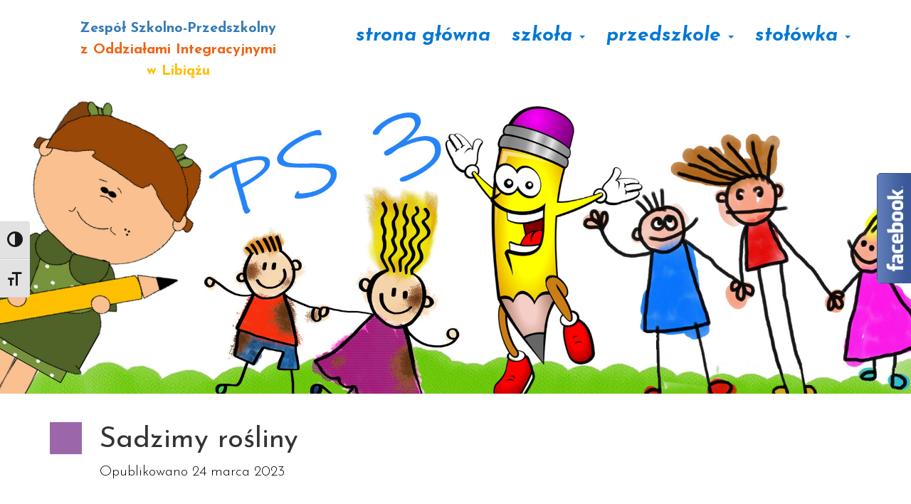

--- FILE ---
content_type: text/html; charset=UTF-8
request_url: https://sp4libiaz.aanet.pl/przedszkole-aktualnosci/sadzimy-rosliny/
body_size: 11990
content:

<!DOCTYPE html>
<!--[if lt IE 7]>  <html class="no-js lt-ie9 lt-ie8 lt-ie7" lang="pl-PL"> <![endif]-->
<!--[if IE 7]>     <html class="no-js lt-ie9 lt-ie8" lang="pl-PL"> <![endif]-->
<!--[if IE 8]>     <html class="no-js lt-ie9" lang="pl-PL"> <![endif]-->
<!--[if gt IE 8]><!--> <html class="no-js" lang="pl-PL"> <!--<![endif]-->
	<head>
		<meta charset="UTF-8">
		<meta http-equiv="X-UA-Compatible" content="IE=edge">
		<meta name="viewport" content="width=device-width">
		<link rel="profile" href="http://gmpg.org/xfn/11">
		<link rel="pingback" href="https://sp4libiaz.aanet.pl/xmlrpc.php">
		<title>Sadzimy rośliny | Szkoła Podstawowa nr 4 z Oddziałami Integracyjnymi</title>
<meta name='robots' content='max-image-preview:large' />
<link rel="alternate" type="application/rss+xml" title="Szkoła Podstawowa nr 4 z Oddziałami Integracyjnymi &raquo; Kanał z wpisami" href="https://sp4libiaz.aanet.pl/feed/" />
<link rel="alternate" type="application/rss+xml" title="Szkoła Podstawowa nr 4 z Oddziałami Integracyjnymi &raquo; Kanał z komentarzami" href="https://sp4libiaz.aanet.pl/comments/feed/" />
<script type="text/javascript">
/* <![CDATA[ */
window._wpemojiSettings = {"baseUrl":"https:\/\/s.w.org\/images\/core\/emoji\/15.0.3\/72x72\/","ext":".png","svgUrl":"https:\/\/s.w.org\/images\/core\/emoji\/15.0.3\/svg\/","svgExt":".svg","source":{"concatemoji":"https:\/\/sp4libiaz.aanet.pl\/wp-includes\/js\/wp-emoji-release.min.js?ver=6.6.2"}};
/*! This file is auto-generated */
!function(i,n){var o,s,e;function c(e){try{var t={supportTests:e,timestamp:(new Date).valueOf()};sessionStorage.setItem(o,JSON.stringify(t))}catch(e){}}function p(e,t,n){e.clearRect(0,0,e.canvas.width,e.canvas.height),e.fillText(t,0,0);var t=new Uint32Array(e.getImageData(0,0,e.canvas.width,e.canvas.height).data),r=(e.clearRect(0,0,e.canvas.width,e.canvas.height),e.fillText(n,0,0),new Uint32Array(e.getImageData(0,0,e.canvas.width,e.canvas.height).data));return t.every(function(e,t){return e===r[t]})}function u(e,t,n){switch(t){case"flag":return n(e,"\ud83c\udff3\ufe0f\u200d\u26a7\ufe0f","\ud83c\udff3\ufe0f\u200b\u26a7\ufe0f")?!1:!n(e,"\ud83c\uddfa\ud83c\uddf3","\ud83c\uddfa\u200b\ud83c\uddf3")&&!n(e,"\ud83c\udff4\udb40\udc67\udb40\udc62\udb40\udc65\udb40\udc6e\udb40\udc67\udb40\udc7f","\ud83c\udff4\u200b\udb40\udc67\u200b\udb40\udc62\u200b\udb40\udc65\u200b\udb40\udc6e\u200b\udb40\udc67\u200b\udb40\udc7f");case"emoji":return!n(e,"\ud83d\udc26\u200d\u2b1b","\ud83d\udc26\u200b\u2b1b")}return!1}function f(e,t,n){var r="undefined"!=typeof WorkerGlobalScope&&self instanceof WorkerGlobalScope?new OffscreenCanvas(300,150):i.createElement("canvas"),a=r.getContext("2d",{willReadFrequently:!0}),o=(a.textBaseline="top",a.font="600 32px Arial",{});return e.forEach(function(e){o[e]=t(a,e,n)}),o}function t(e){var t=i.createElement("script");t.src=e,t.defer=!0,i.head.appendChild(t)}"undefined"!=typeof Promise&&(o="wpEmojiSettingsSupports",s=["flag","emoji"],n.supports={everything:!0,everythingExceptFlag:!0},e=new Promise(function(e){i.addEventListener("DOMContentLoaded",e,{once:!0})}),new Promise(function(t){var n=function(){try{var e=JSON.parse(sessionStorage.getItem(o));if("object"==typeof e&&"number"==typeof e.timestamp&&(new Date).valueOf()<e.timestamp+604800&&"object"==typeof e.supportTests)return e.supportTests}catch(e){}return null}();if(!n){if("undefined"!=typeof Worker&&"undefined"!=typeof OffscreenCanvas&&"undefined"!=typeof URL&&URL.createObjectURL&&"undefined"!=typeof Blob)try{var e="postMessage("+f.toString()+"("+[JSON.stringify(s),u.toString(),p.toString()].join(",")+"));",r=new Blob([e],{type:"text/javascript"}),a=new Worker(URL.createObjectURL(r),{name:"wpTestEmojiSupports"});return void(a.onmessage=function(e){c(n=e.data),a.terminate(),t(n)})}catch(e){}c(n=f(s,u,p))}t(n)}).then(function(e){for(var t in e)n.supports[t]=e[t],n.supports.everything=n.supports.everything&&n.supports[t],"flag"!==t&&(n.supports.everythingExceptFlag=n.supports.everythingExceptFlag&&n.supports[t]);n.supports.everythingExceptFlag=n.supports.everythingExceptFlag&&!n.supports.flag,n.DOMReady=!1,n.readyCallback=function(){n.DOMReady=!0}}).then(function(){return e}).then(function(){var e;n.supports.everything||(n.readyCallback(),(e=n.source||{}).concatemoji?t(e.concatemoji):e.wpemoji&&e.twemoji&&(t(e.twemoji),t(e.wpemoji)))}))}((window,document),window._wpemojiSettings);
/* ]]> */
</script>
<link rel='stylesheet' id='wpa-css-css' href='https://sp4libiaz.aanet.pl/wp-content/plugins/wp-attachments/styles/0/wpa.css?ver=6.6.2' type='text/css' media='all' />
<style id='wp-emoji-styles-inline-css' type='text/css'>

	img.wp-smiley, img.emoji {
		display: inline !important;
		border: none !important;
		box-shadow: none !important;
		height: 1em !important;
		width: 1em !important;
		margin: 0 0.07em !important;
		vertical-align: -0.1em !important;
		background: none !important;
		padding: 0 !important;
	}
</style>
<link rel='stylesheet' id='wp-block-library-css' href='https://sp4libiaz.aanet.pl/wp-includes/css/dist/block-library/style.min.css?ver=6.6.2' type='text/css' media='all' />
<style id='wp-block-library-theme-inline-css' type='text/css'>
.wp-block-audio :where(figcaption){color:#555;font-size:13px;text-align:center}.is-dark-theme .wp-block-audio :where(figcaption){color:#ffffffa6}.wp-block-audio{margin:0 0 1em}.wp-block-code{border:1px solid #ccc;border-radius:4px;font-family:Menlo,Consolas,monaco,monospace;padding:.8em 1em}.wp-block-embed :where(figcaption){color:#555;font-size:13px;text-align:center}.is-dark-theme .wp-block-embed :where(figcaption){color:#ffffffa6}.wp-block-embed{margin:0 0 1em}.blocks-gallery-caption{color:#555;font-size:13px;text-align:center}.is-dark-theme .blocks-gallery-caption{color:#ffffffa6}:root :where(.wp-block-image figcaption){color:#555;font-size:13px;text-align:center}.is-dark-theme :root :where(.wp-block-image figcaption){color:#ffffffa6}.wp-block-image{margin:0 0 1em}.wp-block-pullquote{border-bottom:4px solid;border-top:4px solid;color:currentColor;margin-bottom:1.75em}.wp-block-pullquote cite,.wp-block-pullquote footer,.wp-block-pullquote__citation{color:currentColor;font-size:.8125em;font-style:normal;text-transform:uppercase}.wp-block-quote{border-left:.25em solid;margin:0 0 1.75em;padding-left:1em}.wp-block-quote cite,.wp-block-quote footer{color:currentColor;font-size:.8125em;font-style:normal;position:relative}.wp-block-quote.has-text-align-right{border-left:none;border-right:.25em solid;padding-left:0;padding-right:1em}.wp-block-quote.has-text-align-center{border:none;padding-left:0}.wp-block-quote.is-large,.wp-block-quote.is-style-large,.wp-block-quote.is-style-plain{border:none}.wp-block-search .wp-block-search__label{font-weight:700}.wp-block-search__button{border:1px solid #ccc;padding:.375em .625em}:where(.wp-block-group.has-background){padding:1.25em 2.375em}.wp-block-separator.has-css-opacity{opacity:.4}.wp-block-separator{border:none;border-bottom:2px solid;margin-left:auto;margin-right:auto}.wp-block-separator.has-alpha-channel-opacity{opacity:1}.wp-block-separator:not(.is-style-wide):not(.is-style-dots){width:100px}.wp-block-separator.has-background:not(.is-style-dots){border-bottom:none;height:1px}.wp-block-separator.has-background:not(.is-style-wide):not(.is-style-dots){height:2px}.wp-block-table{margin:0 0 1em}.wp-block-table td,.wp-block-table th{word-break:normal}.wp-block-table :where(figcaption){color:#555;font-size:13px;text-align:center}.is-dark-theme .wp-block-table :where(figcaption){color:#ffffffa6}.wp-block-video :where(figcaption){color:#555;font-size:13px;text-align:center}.is-dark-theme .wp-block-video :where(figcaption){color:#ffffffa6}.wp-block-video{margin:0 0 1em}:root :where(.wp-block-template-part.has-background){margin-bottom:0;margin-top:0;padding:1.25em 2.375em}
</style>
<style id='classic-theme-styles-inline-css' type='text/css'>
/*! This file is auto-generated */
.wp-block-button__link{color:#fff;background-color:#32373c;border-radius:9999px;box-shadow:none;text-decoration:none;padding:calc(.667em + 2px) calc(1.333em + 2px);font-size:1.125em}.wp-block-file__button{background:#32373c;color:#fff;text-decoration:none}
</style>
<style id='global-styles-inline-css' type='text/css'>
:root{--wp--preset--aspect-ratio--square: 1;--wp--preset--aspect-ratio--4-3: 4/3;--wp--preset--aspect-ratio--3-4: 3/4;--wp--preset--aspect-ratio--3-2: 3/2;--wp--preset--aspect-ratio--2-3: 2/3;--wp--preset--aspect-ratio--16-9: 16/9;--wp--preset--aspect-ratio--9-16: 9/16;--wp--preset--color--black: #000000;--wp--preset--color--cyan-bluish-gray: #abb8c3;--wp--preset--color--white: #ffffff;--wp--preset--color--pale-pink: #f78da7;--wp--preset--color--vivid-red: #cf2e2e;--wp--preset--color--luminous-vivid-orange: #ff6900;--wp--preset--color--luminous-vivid-amber: #fcb900;--wp--preset--color--light-green-cyan: #7bdcb5;--wp--preset--color--vivid-green-cyan: #00d084;--wp--preset--color--pale-cyan-blue: #8ed1fc;--wp--preset--color--vivid-cyan-blue: #0693e3;--wp--preset--color--vivid-purple: #9b51e0;--wp--preset--gradient--vivid-cyan-blue-to-vivid-purple: linear-gradient(135deg,rgba(6,147,227,1) 0%,rgb(155,81,224) 100%);--wp--preset--gradient--light-green-cyan-to-vivid-green-cyan: linear-gradient(135deg,rgb(122,220,180) 0%,rgb(0,208,130) 100%);--wp--preset--gradient--luminous-vivid-amber-to-luminous-vivid-orange: linear-gradient(135deg,rgba(252,185,0,1) 0%,rgba(255,105,0,1) 100%);--wp--preset--gradient--luminous-vivid-orange-to-vivid-red: linear-gradient(135deg,rgba(255,105,0,1) 0%,rgb(207,46,46) 100%);--wp--preset--gradient--very-light-gray-to-cyan-bluish-gray: linear-gradient(135deg,rgb(238,238,238) 0%,rgb(169,184,195) 100%);--wp--preset--gradient--cool-to-warm-spectrum: linear-gradient(135deg,rgb(74,234,220) 0%,rgb(151,120,209) 20%,rgb(207,42,186) 40%,rgb(238,44,130) 60%,rgb(251,105,98) 80%,rgb(254,248,76) 100%);--wp--preset--gradient--blush-light-purple: linear-gradient(135deg,rgb(255,206,236) 0%,rgb(152,150,240) 100%);--wp--preset--gradient--blush-bordeaux: linear-gradient(135deg,rgb(254,205,165) 0%,rgb(254,45,45) 50%,rgb(107,0,62) 100%);--wp--preset--gradient--luminous-dusk: linear-gradient(135deg,rgb(255,203,112) 0%,rgb(199,81,192) 50%,rgb(65,88,208) 100%);--wp--preset--gradient--pale-ocean: linear-gradient(135deg,rgb(255,245,203) 0%,rgb(182,227,212) 50%,rgb(51,167,181) 100%);--wp--preset--gradient--electric-grass: linear-gradient(135deg,rgb(202,248,128) 0%,rgb(113,206,126) 100%);--wp--preset--gradient--midnight: linear-gradient(135deg,rgb(2,3,129) 0%,rgb(40,116,252) 100%);--wp--preset--font-size--small: 13px;--wp--preset--font-size--medium: 20px;--wp--preset--font-size--large: 36px;--wp--preset--font-size--x-large: 42px;--wp--preset--spacing--20: 0.44rem;--wp--preset--spacing--30: 0.67rem;--wp--preset--spacing--40: 1rem;--wp--preset--spacing--50: 1.5rem;--wp--preset--spacing--60: 2.25rem;--wp--preset--spacing--70: 3.38rem;--wp--preset--spacing--80: 5.06rem;--wp--preset--shadow--natural: 6px 6px 9px rgba(0, 0, 0, 0.2);--wp--preset--shadow--deep: 12px 12px 50px rgba(0, 0, 0, 0.4);--wp--preset--shadow--sharp: 6px 6px 0px rgba(0, 0, 0, 0.2);--wp--preset--shadow--outlined: 6px 6px 0px -3px rgba(255, 255, 255, 1), 6px 6px rgba(0, 0, 0, 1);--wp--preset--shadow--crisp: 6px 6px 0px rgba(0, 0, 0, 1);}:where(.is-layout-flex){gap: 0.5em;}:where(.is-layout-grid){gap: 0.5em;}body .is-layout-flex{display: flex;}.is-layout-flex{flex-wrap: wrap;align-items: center;}.is-layout-flex > :is(*, div){margin: 0;}body .is-layout-grid{display: grid;}.is-layout-grid > :is(*, div){margin: 0;}:where(.wp-block-columns.is-layout-flex){gap: 2em;}:where(.wp-block-columns.is-layout-grid){gap: 2em;}:where(.wp-block-post-template.is-layout-flex){gap: 1.25em;}:where(.wp-block-post-template.is-layout-grid){gap: 1.25em;}.has-black-color{color: var(--wp--preset--color--black) !important;}.has-cyan-bluish-gray-color{color: var(--wp--preset--color--cyan-bluish-gray) !important;}.has-white-color{color: var(--wp--preset--color--white) !important;}.has-pale-pink-color{color: var(--wp--preset--color--pale-pink) !important;}.has-vivid-red-color{color: var(--wp--preset--color--vivid-red) !important;}.has-luminous-vivid-orange-color{color: var(--wp--preset--color--luminous-vivid-orange) !important;}.has-luminous-vivid-amber-color{color: var(--wp--preset--color--luminous-vivid-amber) !important;}.has-light-green-cyan-color{color: var(--wp--preset--color--light-green-cyan) !important;}.has-vivid-green-cyan-color{color: var(--wp--preset--color--vivid-green-cyan) !important;}.has-pale-cyan-blue-color{color: var(--wp--preset--color--pale-cyan-blue) !important;}.has-vivid-cyan-blue-color{color: var(--wp--preset--color--vivid-cyan-blue) !important;}.has-vivid-purple-color{color: var(--wp--preset--color--vivid-purple) !important;}.has-black-background-color{background-color: var(--wp--preset--color--black) !important;}.has-cyan-bluish-gray-background-color{background-color: var(--wp--preset--color--cyan-bluish-gray) !important;}.has-white-background-color{background-color: var(--wp--preset--color--white) !important;}.has-pale-pink-background-color{background-color: var(--wp--preset--color--pale-pink) !important;}.has-vivid-red-background-color{background-color: var(--wp--preset--color--vivid-red) !important;}.has-luminous-vivid-orange-background-color{background-color: var(--wp--preset--color--luminous-vivid-orange) !important;}.has-luminous-vivid-amber-background-color{background-color: var(--wp--preset--color--luminous-vivid-amber) !important;}.has-light-green-cyan-background-color{background-color: var(--wp--preset--color--light-green-cyan) !important;}.has-vivid-green-cyan-background-color{background-color: var(--wp--preset--color--vivid-green-cyan) !important;}.has-pale-cyan-blue-background-color{background-color: var(--wp--preset--color--pale-cyan-blue) !important;}.has-vivid-cyan-blue-background-color{background-color: var(--wp--preset--color--vivid-cyan-blue) !important;}.has-vivid-purple-background-color{background-color: var(--wp--preset--color--vivid-purple) !important;}.has-black-border-color{border-color: var(--wp--preset--color--black) !important;}.has-cyan-bluish-gray-border-color{border-color: var(--wp--preset--color--cyan-bluish-gray) !important;}.has-white-border-color{border-color: var(--wp--preset--color--white) !important;}.has-pale-pink-border-color{border-color: var(--wp--preset--color--pale-pink) !important;}.has-vivid-red-border-color{border-color: var(--wp--preset--color--vivid-red) !important;}.has-luminous-vivid-orange-border-color{border-color: var(--wp--preset--color--luminous-vivid-orange) !important;}.has-luminous-vivid-amber-border-color{border-color: var(--wp--preset--color--luminous-vivid-amber) !important;}.has-light-green-cyan-border-color{border-color: var(--wp--preset--color--light-green-cyan) !important;}.has-vivid-green-cyan-border-color{border-color: var(--wp--preset--color--vivid-green-cyan) !important;}.has-pale-cyan-blue-border-color{border-color: var(--wp--preset--color--pale-cyan-blue) !important;}.has-vivid-cyan-blue-border-color{border-color: var(--wp--preset--color--vivid-cyan-blue) !important;}.has-vivid-purple-border-color{border-color: var(--wp--preset--color--vivid-purple) !important;}.has-vivid-cyan-blue-to-vivid-purple-gradient-background{background: var(--wp--preset--gradient--vivid-cyan-blue-to-vivid-purple) !important;}.has-light-green-cyan-to-vivid-green-cyan-gradient-background{background: var(--wp--preset--gradient--light-green-cyan-to-vivid-green-cyan) !important;}.has-luminous-vivid-amber-to-luminous-vivid-orange-gradient-background{background: var(--wp--preset--gradient--luminous-vivid-amber-to-luminous-vivid-orange) !important;}.has-luminous-vivid-orange-to-vivid-red-gradient-background{background: var(--wp--preset--gradient--luminous-vivid-orange-to-vivid-red) !important;}.has-very-light-gray-to-cyan-bluish-gray-gradient-background{background: var(--wp--preset--gradient--very-light-gray-to-cyan-bluish-gray) !important;}.has-cool-to-warm-spectrum-gradient-background{background: var(--wp--preset--gradient--cool-to-warm-spectrum) !important;}.has-blush-light-purple-gradient-background{background: var(--wp--preset--gradient--blush-light-purple) !important;}.has-blush-bordeaux-gradient-background{background: var(--wp--preset--gradient--blush-bordeaux) !important;}.has-luminous-dusk-gradient-background{background: var(--wp--preset--gradient--luminous-dusk) !important;}.has-pale-ocean-gradient-background{background: var(--wp--preset--gradient--pale-ocean) !important;}.has-electric-grass-gradient-background{background: var(--wp--preset--gradient--electric-grass) !important;}.has-midnight-gradient-background{background: var(--wp--preset--gradient--midnight) !important;}.has-small-font-size{font-size: var(--wp--preset--font-size--small) !important;}.has-medium-font-size{font-size: var(--wp--preset--font-size--medium) !important;}.has-large-font-size{font-size: var(--wp--preset--font-size--large) !important;}.has-x-large-font-size{font-size: var(--wp--preset--font-size--x-large) !important;}
:where(.wp-block-post-template.is-layout-flex){gap: 1.25em;}:where(.wp-block-post-template.is-layout-grid){gap: 1.25em;}
:where(.wp-block-columns.is-layout-flex){gap: 2em;}:where(.wp-block-columns.is-layout-grid){gap: 2em;}
:root :where(.wp-block-pullquote){font-size: 1.5em;line-height: 1.6;}
</style>
<link rel='stylesheet' id='ui-font-css' href='https://sp4libiaz.aanet.pl/wp-content/plugins/wp-accessibility/toolbar/fonts/css/a11y-toolbar.css?ver=1.7.0' type='text/css' media='all' />
<link rel='stylesheet' id='ui-a11y-css' href='https://sp4libiaz.aanet.pl/wp-content/plugins/wp-accessibility/toolbar/css/a11y.css?ver=1.7.0' type='text/css' media='all' />
<link rel='stylesheet' id='ui-fontsize.css-css' href='https://sp4libiaz.aanet.pl/wp-content/plugins/wp-accessibility/toolbar/css/a11y-fontsize.css?ver=1.7.0' type='text/css' media='all' />
<style id='ui-fontsize.css-inline-css' type='text/css'>
html { --wpa-font-size: clamp( 24px, 1.5rem, 36px ); --wpa-h1-size : clamp( 48px, 3rem, 72px ); --wpa-h2-size : clamp( 40px, 2.5rem, 60px ); --wpa-h3-size : clamp( 32px, 2rem, 48px ); --wpa-h4-size : clamp( 28px, 1.75rem, 42px ); --wpa-sub-list-size: 1.1em; --wpa-sub-sub-list-size: 1em; } 
</style>
<link rel='stylesheet' id='wpa-style-css' href='https://sp4libiaz.aanet.pl/wp-content/plugins/wp-accessibility/css/wpa-style.css?ver=1.7.0' type='text/css' media='all' />
<style id='wpa-style-inline-css' type='text/css'>
:root { --admin-bar-top : 7px; }
</style>
<link rel='stylesheet' id='bootstrap-basic-css' href='https://sp4libiaz.aanet.pl/wp-content/themes/bootstrap-basic/style.css?ver=6.6.2' type='text/css' media='all' />
<link rel='stylesheet' id='child-style-css' href='https://sp4libiaz.aanet.pl/wp-content/themes/bootstrap-basic-child/style.css?ver=1.0.0' type='text/css' media='all' />
<link rel='stylesheet' id='bootstrap-style-css' href='https://sp4libiaz.aanet.pl/wp-content/themes/bootstrap-basic/css/bootstrap.min.css?ver=3.4.1' type='text/css' media='all' />
<link rel='stylesheet' id='bootstrap-theme-style-css' href='https://sp4libiaz.aanet.pl/wp-content/themes/bootstrap-basic/css/bootstrap-theme.min.css?ver=3.4.1' type='text/css' media='all' />
<link rel='stylesheet' id='fontawesome-style-css' href='https://sp4libiaz.aanet.pl/wp-content/themes/bootstrap-basic/css/font-awesome.min.css?ver=4.7.0' type='text/css' media='all' />
<link rel='stylesheet' id='main-style-css' href='https://sp4libiaz.aanet.pl/wp-content/themes/bootstrap-basic/css/main.css?ver=1.0.0' type='text/css' media='all' />
<link rel='stylesheet' id='bootstrap-basic-style-css' href='https://sp4libiaz.aanet.pl/wp-content/themes/bootstrap-basic-child/style.css?ver=1.0.0' type='text/css' media='all' />
<link rel="stylesheet" type="text/css" href="https://sp4libiaz.aanet.pl/wp-content/plugins/smart-slider-3/Public/SmartSlider3/Application/Frontend/Assets/dist/smartslider.min.css?ver=e8140d08" media="all">
<style data-related="n2-ss-2">div#n2-ss-2 .n2-ss-slider-1{display:grid;position:relative;}div#n2-ss-2 .n2-ss-slider-2{display:grid;position:relative;overflow:hidden;padding:0px 0px 0px 0px;border:0px solid RGBA(62,62,62,1);border-radius:0px;background-clip:padding-box;background-repeat:repeat;background-position:50% 50%;background-size:cover;background-attachment:scroll;z-index:1;}div#n2-ss-2:not(.n2-ss-loaded) .n2-ss-slider-2{background-image:none !important;}div#n2-ss-2 .n2-ss-slider-3{display:grid;grid-template-areas:'cover';position:relative;overflow:hidden;z-index:10;}div#n2-ss-2 .n2-ss-slider-3 > *{grid-area:cover;}div#n2-ss-2 .n2-ss-slide-backgrounds,div#n2-ss-2 .n2-ss-slider-3 > .n2-ss-divider{position:relative;}div#n2-ss-2 .n2-ss-slide-backgrounds{z-index:10;}div#n2-ss-2 .n2-ss-slide-backgrounds > *{overflow:hidden;}div#n2-ss-2 .n2-ss-slide-background{transform:translateX(-100000px);}div#n2-ss-2 .n2-ss-slider-4{place-self:center;position:relative;width:100%;height:100%;z-index:20;display:grid;grid-template-areas:'slide';}div#n2-ss-2 .n2-ss-slider-4 > *{grid-area:slide;}div#n2-ss-2.n2-ss-full-page--constrain-ratio .n2-ss-slider-4{height:auto;}div#n2-ss-2 .n2-ss-slide{display:grid;place-items:center;grid-auto-columns:100%;position:relative;z-index:20;-webkit-backface-visibility:hidden;transform:translateX(-100000px);}div#n2-ss-2 .n2-ss-slide{perspective:1500px;}div#n2-ss-2 .n2-ss-slide-active{z-index:21;}.n2-ss-background-animation{position:absolute;top:0;left:0;width:100%;height:100%;z-index:3;}div#n2-ss-2 .n2-ss-slide-limiter{max-width:3000px;}div#n2-ss-2 .n-uc-8yDhdRUDMuJQ{padding:0px 0px 0px 0px}div#n2-ss-2 .n-uc-PBsgAUdJl9Qk{padding:0px 0px 0px 0px}@media (min-width: 1200px){div#n2-ss-2 [data-hide-desktopportrait="1"]{display: none !important;}}@media (orientation: landscape) and (max-width: 1199px) and (min-width: 901px),(orientation: portrait) and (max-width: 1199px) and (min-width: 701px){div#n2-ss-2 [data-hide-tabletportrait="1"]{display: none !important;}}@media (orientation: landscape) and (max-width: 900px),(orientation: portrait) and (max-width: 700px){div#n2-ss-2 [data-hide-mobileportrait="1"]{display: none !important;}}</style>
<script>(function(){this._N2=this._N2||{_r:[],_d:[],r:function(){this._r.push(arguments)},d:function(){this._d.push(arguments)}}}).call(window);</script><script src="https://sp4libiaz.aanet.pl/wp-content/plugins/smart-slider-3/Public/SmartSlider3/Application/Frontend/Assets/dist/n2.min.js?ver=e8140d08" defer async></script>
<script src="https://sp4libiaz.aanet.pl/wp-content/plugins/smart-slider-3/Public/SmartSlider3/Application/Frontend/Assets/dist/smartslider-frontend.min.js?ver=e8140d08" defer async></script>
<script src="https://sp4libiaz.aanet.pl/wp-content/plugins/smart-slider-3/Public/SmartSlider3/Slider/SliderType/Simple/Assets/dist/ss-simple.min.js?ver=e8140d08" defer async></script>
<script>_N2.r('documentReady',function(){_N2.r(["documentReady","smartslider-frontend","ss-simple"],function(){new _N2.SmartSliderSimple('n2-ss-2',{"admin":false,"background.video.mobile":1,"loadingTime":2000,"alias":{"id":0,"smoothScroll":0,"slideSwitch":0,"scroll":1},"align":"normal","isDelayed":0,"responsive":{"mediaQueries":{"all":false,"desktopportrait":["(min-width: 1200px)"],"tabletportrait":["(orientation: landscape) and (max-width: 1199px) and (min-width: 901px)","(orientation: portrait) and (max-width: 1199px) and (min-width: 701px)"],"mobileportrait":["(orientation: landscape) and (max-width: 900px)","(orientation: portrait) and (max-width: 700px)"]},"base":{"slideOuterWidth":1920,"slideOuterHeight":830,"sliderWidth":1920,"sliderHeight":830,"slideWidth":1920,"slideHeight":830},"hideOn":{"desktopLandscape":false,"desktopPortrait":false,"tabletLandscape":false,"tabletPortrait":false,"mobileLandscape":false,"mobilePortrait":false},"onResizeEnabled":true,"type":"fullwidth","sliderHeightBasedOn":"real","focusUser":1,"focusEdge":"auto","breakpoints":[{"device":"tabletPortrait","type":"max-screen-width","portraitWidth":1199,"landscapeWidth":1199},{"device":"mobilePortrait","type":"max-screen-width","portraitWidth":700,"landscapeWidth":900}],"enabledDevices":{"desktopLandscape":0,"desktopPortrait":1,"tabletLandscape":0,"tabletPortrait":1,"mobileLandscape":0,"mobilePortrait":1},"sizes":{"desktopPortrait":{"width":1920,"height":830,"max":3000,"min":1200},"tabletPortrait":{"width":701,"height":303,"customHeight":false,"max":1199,"min":701},"mobilePortrait":{"width":320,"height":138,"customHeight":false,"max":900,"min":320}},"overflowHiddenPage":0,"focus":{"offsetTop":"#wpadminbar","offsetBottom":""}},"controls":{"mousewheel":0,"touch":"0","keyboard":0,"blockCarouselInteraction":1},"playWhenVisible":1,"playWhenVisibleAt":0.5,"lazyLoad":0,"lazyLoadNeighbor":0,"blockrightclick":0,"maintainSession":0,"autoplay":{"enabled":1,"start":1,"duration":3000,"autoplayLoop":1,"allowReStart":0,"pause":{"click":0,"mouse":"0","mediaStarted":0},"resume":{"click":0,"mouse":0,"mediaEnded":1,"slidechanged":0},"interval":1,"intervalModifier":"loop","intervalSlide":"current"},"perspective":1500,"layerMode":{"playOnce":0,"playFirstLayer":1,"mode":"skippable","inAnimation":"mainInEnd"},"bgAnimations":0,"mainanimation":{"type":"crossfade","duration":800,"delay":0,"ease":"easeOutQuad","shiftedBackgroundAnimation":0},"carousel":1,"initCallbacks":function(){}})})});</script><script type="text/javascript" src="https://sp4libiaz.aanet.pl/wp-content/plugins/wp-accessibility/js/fingerprint.min.js?ver=1.7.0" id="wpa-fingerprintjs-js"></script>
<link rel="https://api.w.org/" href="https://sp4libiaz.aanet.pl/wp-json/" /><link rel="alternate" title="JSON" type="application/json" href="https://sp4libiaz.aanet.pl/wp-json/wp/v2/posts/8060" /><link rel="EditURI" type="application/rsd+xml" title="RSD" href="https://sp4libiaz.aanet.pl/xmlrpc.php?rsd" />
<meta name="generator" content="WordPress 6.6.2" />
<link rel="canonical" href="https://sp4libiaz.aanet.pl/przedszkole-aktualnosci/sadzimy-rosliny/" />
<link rel='shortlink' href='https://sp4libiaz.aanet.pl/?p=8060' />
<link rel="alternate" title="oEmbed (JSON)" type="application/json+oembed" href="https://sp4libiaz.aanet.pl/wp-json/oembed/1.0/embed?url=https%3A%2F%2Fsp4libiaz.aanet.pl%2Fprzedszkole-aktualnosci%2Fsadzimy-rosliny%2F" />
<link rel="alternate" title="oEmbed (XML)" type="text/xml+oembed" href="https://sp4libiaz.aanet.pl/wp-json/oembed/1.0/embed?url=https%3A%2F%2Fsp4libiaz.aanet.pl%2Fprzedszkole-aktualnosci%2Fsadzimy-rosliny%2F&#038;format=xml" />
	</head>
	<body class="post-template-default single single-post postid-8060 single-format-standard wp-embed-responsive">
		<!--[if lt IE 8]>
			<p class="ancient-browser-alert">You are using an <strong>outdated</strong> browser. Please <a href="https://browsehappy.com/" target="_blank">upgrade your browser</a>.</p>
		<![endif]-->
                <header role="banner">
            <div class="navbar-holder">
                <div class="container"><div class="row">
                <div class="logo col-sm-4 hidden-xs text-center">
                    <a href="/"><span class="green">Zespół Szkolno-Przedszkolny</span><br /><span class="orange">z Oddziałami Integracyjnymi</span><br /><span class="yellow">w Libiążu</span></a>
                </div>
                <div class="logo visible-xs text-center">
                    <a href="/"><span class="green">Zespół Szkolno-Przedszkolny</span><br /><span class="orange">z Oddziałami Integracyjnymi</span><br /><span class="yellow">w Libiążu</span></a>
                </div>
                <nav class="col-sm-8 navbar navbar-default" role="navigation">
                    <div class="navbar-header">
                        <button type="button" class="navbar-toggle" data-toggle="collapse" data-target=".navbar-primary-collapse">
                            <span class="sr-only">Toggle navigation</span>
                            <span class="icon-bar"></span>
                            <span class="icon-bar"></span>
                            <span class="icon-bar"></span>
                        </button>
                    </div>
                    <div class="collapse navbar-collapse navbar-primary-collapse">
                        <ul id="menu-menu-1" class="nav navbar-nav navbar-right"><li id="menu-item-18" class="menu-item menu-item-type-custom menu-item-object-custom menu-item-home menu-item-18"><a href="http://sp4libiaz.aanet.pl/">Strona główna</a></li>
<li id="menu-item-50" class="menu-item menu-item-type-custom menu-item-object-custom menu-item-has-children menu-item-50 dropdown" data-dropdown="dropdown"><a href="#" class="dropdown-toggle" data-toggle="dropdown">Szkoła <span class="caret"></span> </a>
<ul class="sub-menu dropdown-menu">
	<li id="menu-item-7855" class="menu-item menu-item-type-post_type menu-item-object-page menu-item-7855"><a href="https://sp4libiaz.aanet.pl/egzamin-osmoklasisty/">Egzamin Ósmoklasisty</a></li>
	<li id="menu-item-2213" class="menu-item menu-item-type-post_type menu-item-object-page menu-item-2213"><a href="https://sp4libiaz.aanet.pl/pobierz/">Do pobrania</a></li>
	<li id="menu-item-263" class="menu-item menu-item-type-post_type menu-item-object-page menu-item-263"><a href="https://sp4libiaz.aanet.pl/kadra-pedagogiczna-w-szkole/">Kadra pedagogiczna w szkole 2025/2026</a></li>
	<li id="menu-item-211" class="menu-item menu-item-type-post_type menu-item-object-page menu-item-211"><a href="https://sp4libiaz.aanet.pl/rodo/">RODO</a></li>
	<li id="menu-item-37" class="menu-item menu-item-type-post_type menu-item-object-page menu-item-37"><a href="https://sp4libiaz.aanet.pl/o-szkole/">O szkole</a></li>
	<li id="menu-item-1029" class="menu-item menu-item-type-post_type menu-item-object-page menu-item-1029"><a href="https://sp4libiaz.aanet.pl/rekrutacja/">rekrutacja</a></li>
	<li id="menu-item-33" class="menu-item menu-item-type-post_type menu-item-object-page menu-item-33"><a href="https://sp4libiaz.aanet.pl/kalendarium-imprez-w-roku-szkolnym-2019-2020/">Organizacja roku szkolnego 2025/2026</a></li>
	<li id="menu-item-536" class="menu-item menu-item-type-post_type menu-item-object-page menu-item-536"><a href="https://sp4libiaz.aanet.pl/integracja/">Integracja</a></li>
	<li id="menu-item-4117" class="menu-item menu-item-type-post_type menu-item-object-page menu-item-4117"><a href="https://sp4libiaz.aanet.pl/klasa-sportowa/">Klasa sportowa</a></li>
	<li id="menu-item-20" class="menu-item menu-item-type-post_type menu-item-object-page menu-item-20"><a href="https://sp4libiaz.aanet.pl/patron/">Patron</a></li>
	<li id="menu-item-68" class="menu-item menu-item-type-taxonomy menu-item-object-category menu-item-68"><a href="https://sp4libiaz.aanet.pl/category/szkola-aktualnosci/">Aktualności</a></li>
	<li id="menu-item-36" class="menu-item menu-item-type-post_type menu-item-object-page menu-item-36"><a href="https://sp4libiaz.aanet.pl/organizacja-roku-szkolnego/">Standardy Ochrony Małoletnich</a></li>
	<li id="menu-item-27" class="menu-item menu-item-type-post_type menu-item-object-page menu-item-27"><a href="https://sp4libiaz.aanet.pl/kontakt/">Kontakt</a></li>
	<li id="menu-item-8944" class="menu-item menu-item-type-post_type menu-item-object-page menu-item-8944"><a href="https://sp4libiaz.aanet.pl/projekty-4/">Dostępna przestrzeń publiczna</a></li>
	<li id="menu-item-15220" class="menu-item menu-item-type-custom menu-item-object-custom menu-item-15220"><a href="https://sp4libiaz.aanet.pl/15214-2/">projekty unijne</a></li>
</ul>
</li>
<li id="menu-item-47" class="menu-item menu-item-type-custom menu-item-object-custom menu-item-has-children menu-item-47 dropdown" data-dropdown="dropdown"><a href="#" class="dropdown-toggle" data-toggle="dropdown">Przedszkole <span class="caret"></span> </a>
<ul class="sub-menu dropdown-menu">
	<li id="menu-item-46" class="menu-item menu-item-type-post_type menu-item-object-page menu-item-46"><a href="https://sp4libiaz.aanet.pl/informacje-ogolne/">Informacje ogólne</a></li>
	<li id="menu-item-44" class="menu-item menu-item-type-post_type menu-item-object-page menu-item-44"><a href="https://sp4libiaz.aanet.pl/kadra-pedagogiczna/">Kadra pedagogiczna &#8211; przedszkole</a></li>
	<li id="menu-item-67" class="menu-item menu-item-type-taxonomy menu-item-object-category current-post-ancestor current-menu-parent current-post-parent menu-item-67 active"><a href="https://sp4libiaz.aanet.pl/category/przedszkole-aktualnosci/">Aktualności</a></li>
	<li id="menu-item-189" class="menu-item menu-item-type-post_type menu-item-object-page menu-item-189"><a href="https://sp4libiaz.aanet.pl/galeria/">Galeria</a></li>
	<li id="menu-item-45" class="menu-item menu-item-type-post_type menu-item-object-page menu-item-45"><a href="https://sp4libiaz.aanet.pl/zajecia-dodatkowe/">Zajęcia dodatkowe</a></li>
	<li id="menu-item-58" class="menu-item menu-item-type-post_type menu-item-object-page menu-item-58"><a href="https://sp4libiaz.aanet.pl/do-pobrania/">Do pobrania</a></li>
	<li id="menu-item-812" class="menu-item menu-item-type-post_type menu-item-object-page menu-item-812"><a href="https://sp4libiaz.aanet.pl/kacik-dla-rodzicow/">Kącik dla rodziców</a></li>
	<li id="menu-item-2275" class="menu-item menu-item-type-post_type menu-item-object-page menu-item-2275"><a href="https://sp4libiaz.aanet.pl/projekty-3/">Projekt &#8222;Trzymaj z nami przedszkolakami! Radosna integracja w Libiążu&#8221;</a></li>
</ul>
</li>
<li id="menu-item-199" class="menu-item menu-item-type-custom menu-item-object-custom menu-item-has-children menu-item-199 dropdown" data-dropdown="dropdown"><a href="#" class="dropdown-toggle" data-toggle="dropdown">Stołówka <span class="caret"></span> </a>
<ul class="sub-menu dropdown-menu">
	<li id="menu-item-202" class="menu-item menu-item-type-post_type menu-item-object-page menu-item-202"><a href="https://sp4libiaz.aanet.pl/jadlospis/">Jadłospis</a></li>
	<li id="menu-item-5206" class="menu-item menu-item-type-post_type menu-item-object-page menu-item-5206"><a href="https://sp4libiaz.aanet.pl/oplaty-za-obiady-szkola/">Opłaty za obiady – szkoła</a></li>
</ul>
</li>
</ul>                    </div>
                </nav>
                <div class="clearfix"></div>
                </div></div>
            </div>
            <div class="slider">
                 <div><ss3-force-full-width data-overflow-x="body" data-horizontal-selector="body"><div class="n2-section-smartslider fitvidsignore " data-ssid="2" tabindex="0" role="region" aria-label="Slajder"><div id="n2-ss-2-align" class="n2-ss-align"><div class="n2-padding"><div id="n2-ss-2" data-creator="Smart Slider 3" data-responsive="fullwidth" class="n2-ss-slider n2-ow n2-has-hover n2notransition  ">
        <div class="n2-ss-slider-1 n2_ss__touch_element n2-ow">
            <div class="n2-ss-slider-2 n2-ow">
                                                <div class="n2-ss-slider-3 n2-ow">

                    <div class="n2-ss-slide-backgrounds n2-ow-all"><div class="n2-ss-slide-background" data-public-id="1" data-mode="fill"><div class="n2-ss-slide-background-image" data-blur="0" data-opacity="100" data-x="50" data-y="50" data-alt="" data-title=""><picture class="skip-lazy jetpack-lazy-image" data-skip-lazy="1"><img src="//sp4libiaz.aanet.pl/wp-content/uploads/2019/11/slider-przedszkole.jpg" alt="" title="" loading="lazy" class="skip-lazy jetpack-lazy-image" data-skip-lazy="1"></picture></div><div data-color="RGBA(255,255,255,0)" style="background-color: RGBA(255,255,255,0);" class="n2-ss-slide-background-color"></div></div><div class="n2-ss-slide-background" data-public-id="2" data-mode="fill"><div class="n2-ss-slide-background-image" data-blur="0" data-opacity="100" data-x="50" data-y="50" data-alt="" data-title=""><picture class="skip-lazy jetpack-lazy-image" data-skip-lazy="1"><img src="//sp4libiaz.aanet.pl/wp-content/uploads/2019/11/slider-szkola.jpg" alt="" title="" loading="lazy" class="skip-lazy jetpack-lazy-image" data-skip-lazy="1"></picture></div><div data-color="RGBA(255,255,255,0)" style="background-color: RGBA(255,255,255,0);" class="n2-ss-slide-background-color"></div></div></div>                    <div class="n2-ss-slider-4 n2-ow">
                        <svg xmlns="http://www.w3.org/2000/svg" viewBox="0 0 1920 830" data-related-device="desktopPortrait" class="n2-ow n2-ss-preserve-size n2-ss-preserve-size--slider n2-ss-slide-limiter"></svg><div data-first="1" data-slide-duration="0" data-id="8" data-slide-public-id="1" data-title="slider-przedszkole" class="n2-ss-slide n2-ow  n2-ss-slide-8"><div role="note" class="n2-ss-slide--focus" tabindex="-1">slider-przedszkole</div><div class="n2-ss-layers-container n2-ss-slide-limiter n2-ow"><div class="n2-ss-layer n2-ow n-uc-8yDhdRUDMuJQ" data-sstype="slide" data-pm="default"></div></div></div><div data-slide-duration="0" data-id="9" data-slide-public-id="2" data-title="slider-szkola" class="n2-ss-slide n2-ow  n2-ss-slide-9"><div role="note" class="n2-ss-slide--focus" tabindex="-1">slider-szkola</div><div class="n2-ss-layers-container n2-ss-slide-limiter n2-ow"><div class="n2-ss-layer n2-ow n-uc-PBsgAUdJl9Qk" data-sstype="slide" data-pm="default"></div></div></div>                    </div>

                                    </div>
            </div>
        </div>
        </div><ss3-loader></ss3-loader></div></div><div class="n2_clear"></div></div></ss3-force-full-width></div>            </div>
        </header>
        
        <div id="content" class="container">
<main id="main" class="site-main" role="main">
    <header class="page-header">
    <h1 class="page-title">Sadzimy rośliny</h1>
    <div class="entry-meta"><span class="posted-on">Opublikowano <time class="entry-date published" datetime="2023-03-24T15:35:00+01:00">24 marca 2023</time></span></div>
</header>
<article id="post-8060" class="post-8060 post type-post status-publish format-standard hentry category-przedszkole-aktualnosci">
        <div class="entry-content">
        
<p>,,Jestem sobie ogrodniczka,</p>



<p>mam nasionek pół koszyczka.</p>



<p>Jedne gładkie, drugie w łatki,</p>



<p>a z tych nasion będą kwiatki.&#8221;<img decoding="async" height="16" width="16" src="https://static.xx.fbcdn.net/images/emoji.php/v9/t73/1.5/16/1f3f5.png" alt="?️"><img decoding="async" height="16" width="16" src="https://static.xx.fbcdn.net/images/emoji.php/v9/tf2/1.5/16/1f33a.png" alt="?"></p>



<p><a></a><img decoding="async" height="16" width="16" alt="?" src="https://static.xx.fbcdn.net/images/emoji.php/v9/t49/1.5/16/1f338.png">Wraz z nadejściem wiosny przedszkolaki włączyły się w prace ogrodnicze. Z pomocą swoich pań posadziły kwiaty oraz zioła w doniczkach. Dzieci z wielkim zaangażowaniem wykonywały poszczególne czynności sadzenia roślin, a także poczuły się odpowiedzialne za pielęgnację i opiekę nad kwiatami. Codzienna obserwacja umożliwi dzieciom poznanie cyklu rozwoju roślin. Mali ogrodnicy z niecierpliwością oczekują na efekty swojej pracy!<img loading="lazy" decoding="async" height="16" width="16" alt="?" src="https://static.xx.fbcdn.net/images/emoji.php/v9/tc8/1.5/16/1f337.png"></p>



<figure class="wp-block-image size-full"><img loading="lazy" decoding="async" width="960" height="960" src="https://sp4libiaz.aanet.pl/wp-content/uploads/2023/03/1.jpg" alt="" class="wp-image-8061" srcset="https://sp4libiaz.aanet.pl/wp-content/uploads/2023/03/1.jpg 960w, https://sp4libiaz.aanet.pl/wp-content/uploads/2023/03/1-600x600.jpg 600w, https://sp4libiaz.aanet.pl/wp-content/uploads/2023/03/1-300x300.jpg 300w, https://sp4libiaz.aanet.pl/wp-content/uploads/2023/03/1-768x768.jpg 768w" sizes="(max-width: 960px) 100vw, 960px" /></figure>



<span id="more-8060"></span>



<figure class="wp-block-image size-large"><img loading="lazy" decoding="async" width="1200" height="1200" src="https://sp4libiaz.aanet.pl/wp-content/uploads/2023/03/2-1200x1200.jpg" alt="" class="wp-image-8062" srcset="https://sp4libiaz.aanet.pl/wp-content/uploads/2023/03/2-1200x1200.jpg 1200w, https://sp4libiaz.aanet.pl/wp-content/uploads/2023/03/2-600x600.jpg 600w, https://sp4libiaz.aanet.pl/wp-content/uploads/2023/03/2-300x300.jpg 300w, https://sp4libiaz.aanet.pl/wp-content/uploads/2023/03/2-768x768.jpg 768w, https://sp4libiaz.aanet.pl/wp-content/uploads/2023/03/2-1536x1536.jpg 1536w, https://sp4libiaz.aanet.pl/wp-content/uploads/2023/03/2.jpg 2048w" sizes="(max-width: 1200px) 100vw, 1200px" /></figure>



<figure class="wp-block-image size-large"><img loading="lazy" decoding="async" width="1200" height="1200" src="https://sp4libiaz.aanet.pl/wp-content/uploads/2023/03/4-1200x1200.jpg" alt="" class="wp-image-8063" srcset="https://sp4libiaz.aanet.pl/wp-content/uploads/2023/03/4-1200x1200.jpg 1200w, https://sp4libiaz.aanet.pl/wp-content/uploads/2023/03/4-600x600.jpg 600w, https://sp4libiaz.aanet.pl/wp-content/uploads/2023/03/4-300x300.jpg 300w, https://sp4libiaz.aanet.pl/wp-content/uploads/2023/03/4-768x768.jpg 768w, https://sp4libiaz.aanet.pl/wp-content/uploads/2023/03/4-1536x1536.jpg 1536w, https://sp4libiaz.aanet.pl/wp-content/uploads/2023/03/4.jpg 2048w" sizes="(max-width: 1200px) 100vw, 1200px" /></figure>



<figure class="wp-block-image size-large"><img loading="lazy" decoding="async" width="900" height="1200" src="https://sp4libiaz.aanet.pl/wp-content/uploads/2023/03/5-900x1200.jpg" alt="" class="wp-image-8064" srcset="https://sp4libiaz.aanet.pl/wp-content/uploads/2023/03/5-900x1200.jpg 900w, https://sp4libiaz.aanet.pl/wp-content/uploads/2023/03/5-450x600.jpg 450w, https://sp4libiaz.aanet.pl/wp-content/uploads/2023/03/5-768x1024.jpg 768w, https://sp4libiaz.aanet.pl/wp-content/uploads/2023/03/5-1152x1536.jpg 1152w, https://sp4libiaz.aanet.pl/wp-content/uploads/2023/03/5.jpg 1536w" sizes="(max-width: 900px) 100vw, 900px" /></figure>



<figure class="wp-block-image size-large"><img loading="lazy" decoding="async" width="900" height="1200" src="https://sp4libiaz.aanet.pl/wp-content/uploads/2023/03/6-900x1200.jpg" alt="" class="wp-image-8065" srcset="https://sp4libiaz.aanet.pl/wp-content/uploads/2023/03/6-900x1200.jpg 900w, https://sp4libiaz.aanet.pl/wp-content/uploads/2023/03/6-450x600.jpg 450w, https://sp4libiaz.aanet.pl/wp-content/uploads/2023/03/6-768x1024.jpg 768w, https://sp4libiaz.aanet.pl/wp-content/uploads/2023/03/6-1152x1536.jpg 1152w, https://sp4libiaz.aanet.pl/wp-content/uploads/2023/03/6.jpg 1536w" sizes="(max-width: 900px) 100vw, 900px" /></figure>



<figure class="wp-block-image size-large"><img loading="lazy" decoding="async" width="910" height="1200" src="https://sp4libiaz.aanet.pl/wp-content/uploads/2023/03/7-910x1200.jpg" alt="" class="wp-image-8066" srcset="https://sp4libiaz.aanet.pl/wp-content/uploads/2023/03/7-910x1200.jpg 910w, https://sp4libiaz.aanet.pl/wp-content/uploads/2023/03/7-455x600.jpg 455w, https://sp4libiaz.aanet.pl/wp-content/uploads/2023/03/7-768x1013.jpg 768w, https://sp4libiaz.aanet.pl/wp-content/uploads/2023/03/7-1165x1536.jpg 1165w, https://sp4libiaz.aanet.pl/wp-content/uploads/2023/03/7.jpg 1553w" sizes="(max-width: 910px) 100vw, 910px" /></figure>



<figure class="wp-block-image size-large"><img loading="lazy" decoding="async" width="910" height="1200" src="https://sp4libiaz.aanet.pl/wp-content/uploads/2023/03/8-910x1200.jpg" alt="" class="wp-image-8067" srcset="https://sp4libiaz.aanet.pl/wp-content/uploads/2023/03/8-910x1200.jpg 910w, https://sp4libiaz.aanet.pl/wp-content/uploads/2023/03/8-455x600.jpg 455w, https://sp4libiaz.aanet.pl/wp-content/uploads/2023/03/8-768x1013.jpg 768w, https://sp4libiaz.aanet.pl/wp-content/uploads/2023/03/8-1165x1536.jpg 1165w, https://sp4libiaz.aanet.pl/wp-content/uploads/2023/03/8.jpg 1553w" sizes="(max-width: 910px) 100vw, 910px" /></figure>



<figure class="wp-block-image size-large"><img loading="lazy" decoding="async" width="1200" height="1200" src="https://sp4libiaz.aanet.pl/wp-content/uploads/2023/03/9-1200x1200.jpg" alt="" class="wp-image-8068" srcset="https://sp4libiaz.aanet.pl/wp-content/uploads/2023/03/9-1200x1200.jpg 1200w, https://sp4libiaz.aanet.pl/wp-content/uploads/2023/03/9-600x600.jpg 600w, https://sp4libiaz.aanet.pl/wp-content/uploads/2023/03/9-300x300.jpg 300w, https://sp4libiaz.aanet.pl/wp-content/uploads/2023/03/9-768x768.jpg 768w, https://sp4libiaz.aanet.pl/wp-content/uploads/2023/03/9-1536x1536.jpg 1536w, https://sp4libiaz.aanet.pl/wp-content/uploads/2023/03/9.jpg 2048w" sizes="(max-width: 1200px) 100vw, 1200px" /></figure>



<figure class="wp-block-image size-large"><img loading="lazy" decoding="async" width="1200" height="1200" src="https://sp4libiaz.aanet.pl/wp-content/uploads/2023/03/11-1200x1200.jpg" alt="" class="wp-image-8069" srcset="https://sp4libiaz.aanet.pl/wp-content/uploads/2023/03/11-1200x1200.jpg 1200w, https://sp4libiaz.aanet.pl/wp-content/uploads/2023/03/11-600x600.jpg 600w, https://sp4libiaz.aanet.pl/wp-content/uploads/2023/03/11-300x300.jpg 300w, https://sp4libiaz.aanet.pl/wp-content/uploads/2023/03/11-768x768.jpg 768w, https://sp4libiaz.aanet.pl/wp-content/uploads/2023/03/11-1536x1536.jpg 1536w, https://sp4libiaz.aanet.pl/wp-content/uploads/2023/03/11.jpg 2048w" sizes="(max-width: 1200px) 100vw, 1200px" /></figure>



<figure class="wp-block-image size-large"><img loading="lazy" decoding="async" width="1200" height="1200" src="https://sp4libiaz.aanet.pl/wp-content/uploads/2023/03/12-1200x1200.jpg" alt="" class="wp-image-8070" srcset="https://sp4libiaz.aanet.pl/wp-content/uploads/2023/03/12-1200x1200.jpg 1200w, https://sp4libiaz.aanet.pl/wp-content/uploads/2023/03/12-600x600.jpg 600w, https://sp4libiaz.aanet.pl/wp-content/uploads/2023/03/12-300x300.jpg 300w, https://sp4libiaz.aanet.pl/wp-content/uploads/2023/03/12-768x768.jpg 768w, https://sp4libiaz.aanet.pl/wp-content/uploads/2023/03/12-1536x1536.jpg 1536w, https://sp4libiaz.aanet.pl/wp-content/uploads/2023/03/12.jpg 2048w" sizes="(max-width: 1200px) 100vw, 1200px" /></figure>



<figure class="wp-block-image size-large"><img loading="lazy" decoding="async" width="1200" height="1200" src="https://sp4libiaz.aanet.pl/wp-content/uploads/2023/03/13-1200x1200.jpg" alt="" class="wp-image-8071" srcset="https://sp4libiaz.aanet.pl/wp-content/uploads/2023/03/13-1200x1200.jpg 1200w, https://sp4libiaz.aanet.pl/wp-content/uploads/2023/03/13-600x600.jpg 600w, https://sp4libiaz.aanet.pl/wp-content/uploads/2023/03/13-300x300.jpg 300w, https://sp4libiaz.aanet.pl/wp-content/uploads/2023/03/13-768x768.jpg 768w, https://sp4libiaz.aanet.pl/wp-content/uploads/2023/03/13-1536x1536.jpg 1536w, https://sp4libiaz.aanet.pl/wp-content/uploads/2023/03/13.jpg 2048w" sizes="(max-width: 1200px) 100vw, 1200px" /></figure>



<figure class="wp-block-image size-large"><img loading="lazy" decoding="async" width="1200" height="1200" src="https://sp4libiaz.aanet.pl/wp-content/uploads/2023/03/14-1200x1200.jpg" alt="" class="wp-image-8072" srcset="https://sp4libiaz.aanet.pl/wp-content/uploads/2023/03/14-1200x1200.jpg 1200w, https://sp4libiaz.aanet.pl/wp-content/uploads/2023/03/14-600x600.jpg 600w, https://sp4libiaz.aanet.pl/wp-content/uploads/2023/03/14-300x300.jpg 300w, https://sp4libiaz.aanet.pl/wp-content/uploads/2023/03/14-768x768.jpg 768w, https://sp4libiaz.aanet.pl/wp-content/uploads/2023/03/14-1536x1536.jpg 1536w, https://sp4libiaz.aanet.pl/wp-content/uploads/2023/03/14.jpg 2048w" sizes="(max-width: 1200px) 100vw, 1200px" /></figure>
        <div class="clearfix"></div>
            </div>
    <footer class="entry-meta">
        <span class="categories-icon glyphicon glyphicon-th-list" title="Posted in"></span> <a href="https://sp4libiaz.aanet.pl/category/przedszkole-aktualnosci/" rel="category tag">Przedszkole Aktualności</a> <span class="glyphicon glyphicon-link"></span> <a href="https://sp4libiaz.aanet.pl/przedszkole-aktualnosci/sadzimy-rosliny/" title="Permalink to Sadzimy rośliny" rel="bookmark">permalink</a>.            </footer>
</article>



</main>
        </div>

        <footer id="site-footer" role="contentinfo">
            
            <p class="text-center">&copy;2026 Zespół Szkolno-Gimnazjalny z Oddziałami Integracyjnymi w Libiążu</p>
        </footer>
        <script type="text/javascript" src="https://sp4libiaz.aanet.pl/wp-includes/js/jquery/jquery.min.js?ver=3.7.1" id="jquery-core-js"></script>
<script type="text/javascript" src="https://sp4libiaz.aanet.pl/wp-includes/js/jquery/jquery-migrate.min.js?ver=3.4.1" id="jquery-migrate-js"></script>
<script type="text/javascript" id="aspexi-facebook-like-box-js-extra">
/* <![CDATA[ */
var aflb = {"slideon":"hover","placement":"right","width":"245","ismobile":""};
/* ]]> */
</script>
<script type="text/javascript" src="https://sp4libiaz.aanet.pl/wp-content/plugins/aspexi-facebook-like-box/js/aflb.js?ver=6.6.2" id="aspexi-facebook-like-box-js"></script>
<script type="text/javascript" id="wpa-toolbar-js-extra">
/* <![CDATA[ */
var wpatb = {"location":"body","is_rtl":"ltr","is_right":"default","responsive":"a11y-non-responsive","contrast":"Toggle High Contrast","grayscale":"Toggle Grayscale","fontsize":"Toggle Font size","enable_grayscale":"false","enable_fontsize":"true","enable_contrast":"true"};
/* ]]> */
</script>
<script type="text/javascript" src="https://sp4libiaz.aanet.pl/wp-content/plugins/wp-accessibility/js/wpa-toolbar.min.js?ver=1.7.0" id="wpa-toolbar-js"></script>
<script type="text/javascript" id="ui-a11y-js-extra">
/* <![CDATA[ */
var wpa11y = {"path":"https:\/\/sp4libiaz.aanet.pl\/wp-content\/plugins\/wp-accessibility\/toolbar\/css\/a11y-contrast.css?version=1.7.0"};
/* ]]> */
</script>
<script type="text/javascript" src="https://sp4libiaz.aanet.pl/wp-content/plugins/wp-accessibility/js/a11y.min.js?ver=1.7.0" id="ui-a11y-js"></script>
<script type="text/javascript" src="https://sp4libiaz.aanet.pl/wp-content/themes/bootstrap-basic/js/vendor/modernizr.min.js?ver=3.6.0-20190314" id="modernizr-script-js"></script>
<!--[if lt IE 9]>
<script type="text/javascript" src="https://sp4libiaz.aanet.pl/wp-content/themes/bootstrap-basic/js/vendor/respond.min.js?ver=1.4.2" id="respond-script-js"></script>
<![endif]-->
<!--[if lte IE 9]>
<script type="text/javascript" src="https://sp4libiaz.aanet.pl/wp-content/themes/bootstrap-basic/js/vendor/html5shiv.min.js?ver=3.7.3" id="html5-shiv-script-js"></script>
<![endif]-->
<script type="text/javascript" src="https://sp4libiaz.aanet.pl/wp-includes/js/comment-reply.min.js?ver=6.6.2" id="comment-reply-js" async="async" data-wp-strategy="async"></script>
<script type="text/javascript" src="https://sp4libiaz.aanet.pl/wp-content/themes/bootstrap-basic/js/vendor/bootstrap.min.js?ver=3.4.1" id="bootstrap-script-js"></script>
<script type="text/javascript" src="https://sp4libiaz.aanet.pl/wp-content/themes/bootstrap-basic/js/main.js?ver=1.0.0" id="main-script-js"></script>
<script type="text/javascript" id="wpa.longdesc-js-extra">
/* <![CDATA[ */
var wpald = {"url":"https:\/\/sp4libiaz.aanet.pl\/wp-json\/wp\/v2\/media","type":"jquery","text":"<span class=\"dashicons dashicons-media-text\" aria-hidden=\"true\"><\/span><span class=\"screen-reader\">Long Description<\/span>"};
/* ]]> */
</script>
<script type="text/javascript" src="https://sp4libiaz.aanet.pl/wp-content/plugins/wp-accessibility/js/longdesc.min.js?ver=1.7.0" id="wpa.longdesc-js"></script>
<script type="text/javascript" id="wp-accessibility-js-extra">
/* <![CDATA[ */
var wpa = {"skiplinks":{"enabled":false,"output":""},"target":"1","tabindex":"1","underline":{"enabled":false,"target":"a"},"dir":"ltr","lang":"pl-PL","titles":"1","labels":"1","wpalabels":{"s":"Search","author":"Name","email":"Email","url":"Website","comment":"Comment"},"current":"","errors":"","tracking":"1","ajaxurl":"https:\/\/sp4libiaz.aanet.pl\/wp-admin\/admin-ajax.php","security":"d9d1494f5d","action":"wpa_stats_action","url":"https:\/\/sp4libiaz.aanet.pl\/przedszkole-aktualnosci\/sadzimy-rosliny\/","post_id":"8060"};
/* ]]> */
</script>
<script type="text/javascript" src="https://sp4libiaz.aanet.pl/wp-content/plugins/wp-accessibility/js/wp-accessibility.min.js?ver=1.7.0" id="wp-accessibility-js"></script>
<div class="fb-root"></div>
            <script>(function(d, s, id) {
                var js, fjs = d.getElementsByTagName(s)[0];
                if (d.getElementById(id)) return;
                js = d.createElement(s); js.id = id;
                js.src = "//connect.facebook.net/pl_PL/sdk.js#xfbml=1&version=v14.0&appId=1548213832159053";
                fjs.parentNode.insertBefore(js, fjs);
            }(document, 'script', 'facebook-jssdk'));</script>
            <style type="text/css">@media (max-width: 305px) { .aspexifblikebox { display: none; } } .fb-xfbml-parse-ignore {
                    display: none;
                }
                
                .aspexifblikebox {
                    overflow: hidden;
                    z-index: 99999999;
                    position: fixed;
                    padding: 0 0 0 48px;
                    top: 50%;margin-top:-117px;
                    right: -245px;
                }
                
                .aspexifblikebox .aspexi_facebook_iframe {
                    padding: 0;
                    border: 2px solid #3B5998;
                    background: #fff;
                    width: 245px;
                    height: 234px;
                    box-sizing: border-box;
                }
                
                .aspexifblikebox .fb-page {
                    background: url("https://sp4libiaz.aanet.pl/wp-content/plugins/aspexi-facebook-like-box/images/load.gif") no-repeat center center;
                    width: 241px;
                    height: 230px;
                    margin: 0;
                }
                
                .aspexifblikebox .fb-page span {
                    background: #fff;
                    height: 100% !important;
                }
                
                .aspexifblikebox .aspexi_facebook_button {
                    background: url("https://sp4libiaz.aanet.pl/wp-content/plugins/aspexi-facebook-like-box/images/fb1-right.png") no-repeat scroll transparent;
                    height: 155px;
                    width: 48px;
                    position: absolute;
                    top: 0;
                    left: 0;
                    cursor: pointer;
                }
            </style>
            <div class="aspexifblikebox">
                <div class="aspexi_facebook_button"></div>
                <div class="aspexi_facebook_iframe">
                    <div class="fb-page" data-href="https://www.facebook.com/czworkalibiaz" data-width="241" data-height="230" data-hide-cover="false" data-show-facepile="true" data-lazy="false"><div class="fb-xfbml-parse-ignore"><blockquote cite="https://www.facebook.com/czworkalibiaz"><a href="https://www.facebook.com/czworkalibiaz">Facebook</a></blockquote></div></div>
                </div>
            </div>    </body>
</html>

--- FILE ---
content_type: text/css
request_url: https://sp4libiaz.aanet.pl/wp-content/themes/bootstrap-basic/style.css?ver=6.6.2
body_size: 1345
content:
/*
Theme Name: Bootstrap Basic
Theme URI: https://rundiz.com
Author: Rundiz-WP team
Author URI: https://github.com/Rundiz-WP
Description: Bootstrap v.3 basic theme for developers to build their new theme very fast and easy. To follow what was changed, please look for <a href="https://github.com/Rundiz-WP/bootstrap-basic" target="commits">commits</a> of this theme at Github or changelog.md file that come with the theme.
Version: 1.2.6
Requires PHP: 5.4
Requires at least: 4.0
Tested up to: 6.6
License: MIT
License URI: https://opensource.org/licenses/MIT
Text Domain: bootstrap-basic
Domain Path: /languages/
Tags: one-column, two-columns, three-columns, left-sidebar, right-sidebar, custom-background, custom-menu, featured-images, front-page-post-form, post-formats, threaded-comments, translation-ready

This theme built with Twitter Bootstrap v.3. It is basic theme with basic style for build new theme with Bootstrap.

*/


/*
Required WordPress CSS
*/
.aligncenter {
    text-align: center;
}
.alignleft {
    display: inline;
    float: left;
    margin-right: 1.5em;
}
.alignright {
    float: right;
    margin-left: 1.5em;
}
.bypostauthor {
}


/* WordPress gallery */
.gallery-caption {
}
.gallery {
    margin-bottom: 1.6em;
}
.gallery-item {
    display: inline-block;
    padding: 1.79104477%;
    text-align: center;
    vertical-align: top;
    width: 100%;
}
.gallery-columns-2 .gallery-item {
    max-width: 50%;
}
.gallery-columns-3 .gallery-item {
    max-width: 33.33%;
}
.gallery-columns-4 .gallery-item {
    max-width: 25%;
}
.gallery-columns-5 .gallery-item {
    max-width: 20%;
}
.gallery-columns-6 .gallery-item {
    max-width: 16.66%;
}
.gallery-columns-7 .gallery-item {
    max-width: 14.28%;
}
.gallery-columns-8 .gallery-item {
    max-width: 12.5%;
}
.gallery-columns-9 .gallery-item {
    max-width: 11.11%;
}
.gallery-icon img {
    margin: 0 auto;
}
.gallery-caption {
    color: #707070;
    color: rgba(51, 51, 51, 0.7);
    display: block;
    font-family: "Noto Sans", sans-serif;
    font-size: 12px;
    font-size: 1.2rem;
    line-height: 1.5;
    padding: 0.5em 0;
}
.gallery-columns-6 .gallery-caption,
.gallery-columns-7 .gallery-caption,
.gallery-columns-8 .gallery-caption,
.gallery-columns-9 .gallery-caption {
    display: none;
}


.sticky {
}
.wp-caption {
    border: 1px solid #ccc;
    margin-bottom: 1.5em;
    max-width: 100%;
}
.wp-caption img[class*="wp-image-"] {
    display: block;
    margin: 1.2% auto 0;
    max-width: 98%;
}
.wp-caption-text {
    text-align: center;
}
.wp-caption .wp-caption-text {
    margin: 0.8075em 0;
}
/* 
Text meant only for screen readers. 
copied from https://codex.wordpress.org/CSS
*/
.screen-reader-text {
    border: 0;
    clip: rect(1px, 1px, 1px, 1px);
    clip-path: inset(50%);
    height: 1px;
    margin: -1px;
    overflow: hidden;
    padding: 0;
    position: absolute !important;
    width: 1px;
    word-wrap: normal !important; /* Many screen reader and browser combinations announce broken words as they would appear visually. */
}

.screen-reader-text:focus {
    background-color: #f1f1f1;
    border-radius: 3px;
    box-shadow: 0 0 2px 2px rgba(0, 0, 0, 0.6);
    clip: auto !important;
    clip-path: none;
    color: #21759b;
    display: block;
    font-size: 14px;
    font-size: 0.875rem;
    font-weight: bold;
    height: auto;
    left: 5px;
    line-height: normal;
    padding: 15px 23px 14px;
    text-decoration: none;
    top: 5px;
    width: auto;
    z-index: 100000; /* Above WP toolbar. */
}
